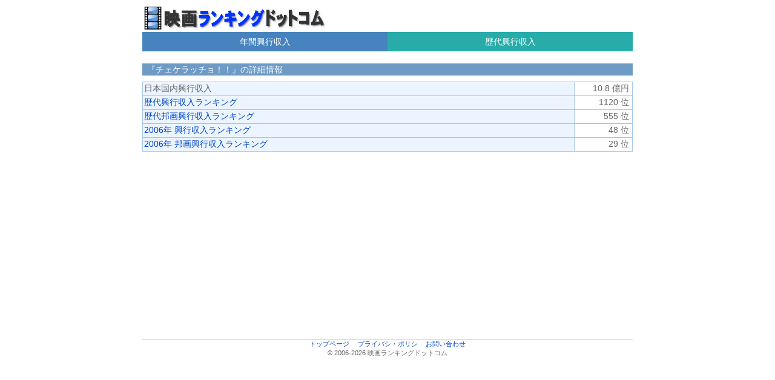

--- FILE ---
content_type: text/html; charset=UTF-8
request_url: http://www.eiga-ranking.com/movie/10763.html
body_size: 1356
content:
<!DOCTYPE html>
<html lang="ja">
  <head>
    <meta charset="utf-8">
    <meta name="viewport" content="width=device-width, initial-scale=1.0">
    <meta http-equiv="Content-Script-Type" content="text/javascript">
    <link rel="Stylesheet" href="/style.css?20260122-0752" />
    <link rel="shortcut icon" href="/images/favicon.ico">
    <title>『チェケラッチョ！！』の詳細情報 - 映画ランキングドットコム</title>
<script async src="https://pagead2.googlesyndication.com/pagead/js/adsbygoogle.js"></script>
<script>
     (adsbygoogle = window.adsbygoogle || []).push({
          google_ad_client: "ca-pub-4458982790417533",
          enable_page_level_ads: true
     });
</script>
    </head>

  <body>
    <div id='root'>

      <div class='box' id='header'>
        <a href="/"><img class="logo" src="/images/logo.png"></a>
        <ul class="navi">
          <li class="navi1"><a href="/boxoffice/japan/yearly/total">年間興行収入</a></li>
          <li class="navi2"><a href="/boxoffice/japan/alltime/total">歴代興行収入</a></li>
        </ul>
      </div>

      <div class='box' id='content'>
        <h1>『チェケラッチョ！！』の詳細情報</h1>
        <table class="movie">
          <col class="type">
          <col class="value">
          <tbody>
            <tr>
              <th class="type">日本国内興行収入</<th>
              <td class="value">10.8 億円</td>
            </tr>
            <tr>
              <th class="type"><a href="/boxoffice/japan/alltime/total/1.html">歴代興行収入ランキング</a></<th>
              <td class="value">1120 位</td>
            </tr>
            <tr>
              <th class="type"><a href="/boxoffice/japan/alltime/domestic/1.html">歴代邦画興行収入ランキング</a></<th>
              <td class="value">555 位</td>
            </tr>
            <tr>
              <th class="type"><a href="/boxoffice/japan/yearly/total/2006.html">2006年 興行収入ランキング</a></<th>
              <td class="value">48 位</td>
            </tr>
            <tr>
              <th class="type"><a href="/boxoffice/japan/yearly/domestic/2006.html">2006年 邦画興行収入ランキング</a></<th>
              <td class="value">29 位</td>
            </tr>
          </tbody>
        </table>

        <div class="ad">
        <script async src="https://pagead2.googlesyndication.com/pagead/js/adsbygoogle.js"></script>
        <!-- eiga-ranking_res -->
        <ins class="adsbygoogle"
             style="display:block"
             data-ad-client="ca-pub-4458982790417533"
             data-ad-slot="9073545323"
             data-ad-format="auto"
             data-full-width-responsive="true"></ins>
        <script>
             (adsbygoogle = window.adsbygoogle || []).push({});
        </script>
        </div>

      </div>

      <div class='box' id='footer'>
        <ul>
          <li><a href="/">トップページ</a></li>
          <li class="center"><a href="/policy.html">プライバシ・ポリシ</a></li>
          <li><a href="/contact.html">お問い合わせ</a></li>
        </ul>
        <span>&copy; 2006-2026 映画ランキングドットコム</span>
      </div>

    </div>

    <script type="text/javascript">
    var gaJsHost = (("https:" == document.location.protocol) ? "https://ssl." : "http://www.");
    document.write(unescape("%3Cscript src='" + gaJsHost + "google-analytics.com/ga.js' type='text/javascript'%3E%3C/script%3E"));
    </script>
    <script type="text/javascript">
    var pageTracker = _gat._getTracker("UA-4004327-1");
    pageTracker._initData();
    pageTracker._trackPageview();
    </script>

  </body>
</html>


--- FILE ---
content_type: text/html; charset=utf-8
request_url: https://www.google.com/recaptcha/api2/aframe
body_size: 249
content:
<!DOCTYPE HTML><html><head><meta http-equiv="content-type" content="text/html; charset=UTF-8"></head><body><script nonce="0mNvevmtl9LzOu783YgZ6g">/** Anti-fraud and anti-abuse applications only. See google.com/recaptcha */ try{var clients={'sodar':'https://pagead2.googlesyndication.com/pagead/sodar?'};window.addEventListener("message",function(a){try{if(a.source===window.parent){var b=JSON.parse(a.data);var c=clients[b['id']];if(c){var d=document.createElement('img');d.src=c+b['params']+'&rc='+(localStorage.getItem("rc::a")?sessionStorage.getItem("rc::b"):"");window.document.body.appendChild(d);sessionStorage.setItem("rc::e",parseInt(sessionStorage.getItem("rc::e")||0)+1);localStorage.setItem("rc::h",'1769035926154');}}}catch(b){}});window.parent.postMessage("_grecaptcha_ready", "*");}catch(b){}</script></body></html>

--- FILE ---
content_type: text/css
request_url: http://www.eiga-ranking.com/style.css?20260122-0752
body_size: 1300
content:
* {
	margin: 0;
	padding: 0;
}

.box { float: left; }
#root { max-width: 810px; margin: 0 auto; }

#header { width: 100%; }
#content { width: 100%; }
#footer { width: 100%; }


/* Laptop/Tablet (1024px) */
@media only screen and (min-width: 481px) and (max-width: 1024px) and (orientation: landscape) {
    #header { width: 100%; }
    #content { width: 100%; }
    #footer { width: 100%; }
}

/* Tablet Portrait (768px) */
@media only screen and (min-width: 321px) and (max-width: 1024px) and (orientation: portrait) {
    #header { width: 100%; }
    #content { width: 100%; }
    #footer { width: 100%; }
}

/* Phone Landscape (480px) */
@media only screen and (min-width: 321px) and (max-width: 480px) and (orientation: landscape) {
    #header { width: 100%; }
    #content { width: 100%; }
    #footer { width: 100%; }
}

/* Phone Portrait (320px) */
@media only screen and (max-width: 320px) {
    #header { width: 100%; }
    #content { width: 100%; }
    #footer { width: 100%; }
}

#header, #content, #footer {
	margin-top: 10px;
}

#footer {
	font-size: 11px;
	border-top: 1px solid #cccccc;
	text-align: center;
}

body, h1 {
	font-size: 14px;
	font-weight: normal;
	color: #666666;
	background-color: #ffffff;
	font-family: sans-serif;
	user-select:none;
	-webkit-user-select:none;
	-moz-user-select:none;
	-khtml-user-select:none;
	-webkit-user-drag:none;
	-khtml-user-drag:none;
}
a {
	text-decoration: none;
	color: #0044cc;
}
a:hover {
	text-decoration: underline;
	color: #0044cc;
}
a:visited {
	text-decoration: none;
	color: #0044cc;
}

#header img.logo {
	width: 75%;
	max-width: 310px;
}

#header ul.navi {
	list-style : none;
	overflow: hidden; /* floatを解除するために親要素に必要 */
}
#header ul.navi li {
	float: left;
	height: 2rem;
	width: 50%;
	vertical-align: middle;
}
#header ul.navi li.navi1 {
	background-color: #4784BF;
}
#header ul.navi li.navi2 {
	background-color: #27ACA9;
}
#header ul.navi li a {
	display: block;
	color: #ffffff;
	line-height: 2rem;
	text-align: center;
}

#header ul.yearnavi {
	list-style : none;
	overflow: hidden; /* floatを解除するために親要素に必要 */
}
#header ul.yearnavi li {
	float: left;
	height: 1.75rem;
	width: calc(100% / 3);
	vertical-align: middle;
	background-color: #4784BF;
}
#header ul.yearnavi li a {
	display: block;
	color: #ffffff;
	line-height: 1.75rem;
	text-align: center;
}
#header ul.yearnavi li a.current {
	display: block;
	color: #ff6680;
	line-height: 1.75rem;
	text-align: center;
}
#header ul.alltimenavi {
	list-style : none;
	overflow: hidden; /* floatを解除するために親要素に必要 */
}
#header ul.alltimenavi li {
	float: left;
	height: 1.75rem;
	width: calc(100% / 3);
	vertical-align: middle;
	background-color: #27ACA9;
}
#header ul.alltimenavi li a {
	display: block;
	color: #ffffff;
	line-height: 1.75rem;
	text-align: center;
}
#header ul.alltimenavi li a.current {
	display: block;
	color: #ff6680;
	line-height: 1.75rem;
	text-align: center;
}

#content h1 {
	clear: both;
	padding: 2px 2px 0px 8px;
	background-color: #6e9ac6;
	margin-top: 10px;
	color: #ffffff;
}

/* ★ランキング用テーブル★ */
#content table.ranking {
	margin-top: 10px;
	border-collapse: collapse;	/* 隣接するセルを重ねるかどうか */
	empty-cells: show;
	width: 100%;
}
#content table.ranking col.rank, table.ranking col.boxoffice, table.ranking col.year {
	width: 2.8rem;
}
#content table.ranking th, table.ranking td {
	font-weight: normal;
	padding: 2px;
	border: 1px solid #a3c5ec;
	text-align: center;
}
#content table.ranking thead {
	background-color: #ebf4ff;
}
#content table.ranking td.title {
	text-align: left;
}
#content table.ranking td.boxoffice {
	text-align: right;
}

#content ul.year {
	list-style : none;
	overflow: hidden; /* floatを解除するために親要素に必要 */
}
#content ul.year li {
	float: left;
	height: 1.5rem;
	width: 3rem;
	vertical-align: middle;
	border: 1px solid #cccccc;
	margin: 5px 5px 0 0;
}
#content ul.year li a, #content ul.year li p {
	display: block;
	line-height: 1.5rem;
	text-align: center;
}
#content ul.year li p {
	background-color: #eeeeee;
}

#content ul.alltime {
	list-style : none;
	overflow: hidden; /* floatを解除するために親要素に必要 */
}
#content ul.alltime li {
	float: left;
	height: 1.5rem;
	width: 6.5rem;
	vertical-align: middle;
	border: 1px solid #cccccc;
	margin: 5px 5px 0 0;
}
#content ul.alltime li a, #content ul.alltime li p {
	display: block;
	line-height: 1.5rem;
	text-align: center;
}
#content ul.alltime li p {
	background-color: #eeeeee;
}

/* ★映画詳細用テーブル★ */
#content table.movie {
	margin-top: 10px;
	border-collapse: collapse;	/* 隣接するセルを重ねるかどうか */
	empty-cells: show;
	width: 100%;
}
#content table.movie col.type {
	background-color: #ebf4ff;
}
#content table.movie col.value {
	width: 6rem;
}
#content table.movie th.type, table.movie td.value {
	font-weight: normal;
	border: 1px solid #a3c5ec;
}
#content table.movie th.type {
	padding: 2px;
	text-align: left;
}
#content table.movie td.value {
	padding: 2px 5px 2px 2px;
	text-align: right;
}
#content p.policy, #content p.contact {
	margin-top: 10px;
}

#footer ul {
	list-style : none;
	overflow: hidden; /* floatを解除するために親要素に必要 */
	margin: 0 auto;
}
#footer ul li {
	display: inline-block;
}
#footer ul li.center {
	width: 7.5rem;
}
#content ul li a {
	text-align: center;
}

div.ad {
	margin: 10px auto;
}
